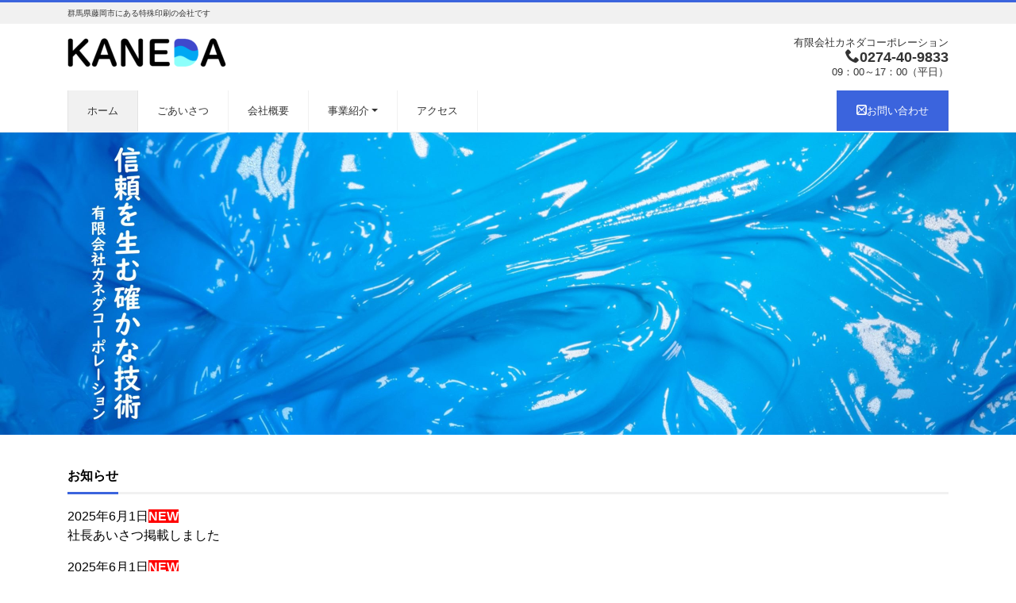

--- FILE ---
content_type: text/html; charset=UTF-8
request_url: http://kanedacorporation.com/
body_size: 6567
content:
<!DOCTYPE html>
<html lang="ja" prefix="og: http://ogp.me/ns#"><head>
<meta charset="utf-8">
<meta name="viewport" content="width=device-width, initial-scale=1">
<meta name="description" content="群馬県藤岡市にある特殊印刷の会社です">
<meta name="author" content="有限会社カネダコーポレーション">
<link rel="start" href="https://kanedacorporation.com" title="TOP">
<!-- OGP -->
<meta property="og:site_name" content="有限会社カネダコーポレーション">
<meta property="og:description" content="群馬県藤岡市にある特殊印刷の会社です">
<meta property="og:title" content="有限会社カネダコーポレーション">
<meta property="og:url" content="https://kanedacorporation.com/">
<meta property="og:type" content="website">
<meta property="og:image" content="https://kanedacorporation.com/wp-content/uploads/2021/01/top1-2-scaled.jpg">
<!-- twitter:card -->
<meta name="twitter:card" content="summary_large_image">
<title>有限会社カネダコーポレーション &#8211; 群馬県藤岡市にある特殊印刷の会社です</title>
<meta name='robots' content='max-image-preview:large' />
<link rel='dns-prefetch' href='//webfonts.xserver.jp' />
<link rel='dns-prefetch' href='//s.w.org' />
<link rel="alternate" type="application/rss+xml" title="有限会社カネダコーポレーション &raquo; フィード" href="https://kanedacorporation.com/feed/" />
<link rel="alternate" type="application/rss+xml" title="有限会社カネダコーポレーション &raquo; コメントフィード" href="https://kanedacorporation.com/comments/feed/" />
		<script>
			window._wpemojiSettings = {"baseUrl":"https:\/\/s.w.org\/images\/core\/emoji\/13.0.1\/72x72\/","ext":".png","svgUrl":"https:\/\/s.w.org\/images\/core\/emoji\/13.0.1\/svg\/","svgExt":".svg","source":{"concatemoji":"http:\/\/kanedacorporation.com\/wp-includes\/js\/wp-emoji-release.min.js?ver=5.7.14"}};
			!function(e,a,t){var n,r,o,i=a.createElement("canvas"),p=i.getContext&&i.getContext("2d");function s(e,t){var a=String.fromCharCode;p.clearRect(0,0,i.width,i.height),p.fillText(a.apply(this,e),0,0);e=i.toDataURL();return p.clearRect(0,0,i.width,i.height),p.fillText(a.apply(this,t),0,0),e===i.toDataURL()}function c(e){var t=a.createElement("script");t.src=e,t.defer=t.type="text/javascript",a.getElementsByTagName("head")[0].appendChild(t)}for(o=Array("flag","emoji"),t.supports={everything:!0,everythingExceptFlag:!0},r=0;r<o.length;r++)t.supports[o[r]]=function(e){if(!p||!p.fillText)return!1;switch(p.textBaseline="top",p.font="600 32px Arial",e){case"flag":return s([127987,65039,8205,9895,65039],[127987,65039,8203,9895,65039])?!1:!s([55356,56826,55356,56819],[55356,56826,8203,55356,56819])&&!s([55356,57332,56128,56423,56128,56418,56128,56421,56128,56430,56128,56423,56128,56447],[55356,57332,8203,56128,56423,8203,56128,56418,8203,56128,56421,8203,56128,56430,8203,56128,56423,8203,56128,56447]);case"emoji":return!s([55357,56424,8205,55356,57212],[55357,56424,8203,55356,57212])}return!1}(o[r]),t.supports.everything=t.supports.everything&&t.supports[o[r]],"flag"!==o[r]&&(t.supports.everythingExceptFlag=t.supports.everythingExceptFlag&&t.supports[o[r]]);t.supports.everythingExceptFlag=t.supports.everythingExceptFlag&&!t.supports.flag,t.DOMReady=!1,t.readyCallback=function(){t.DOMReady=!0},t.supports.everything||(n=function(){t.readyCallback()},a.addEventListener?(a.addEventListener("DOMContentLoaded",n,!1),e.addEventListener("load",n,!1)):(e.attachEvent("onload",n),a.attachEvent("onreadystatechange",function(){"complete"===a.readyState&&t.readyCallback()})),(n=t.source||{}).concatemoji?c(n.concatemoji):n.wpemoji&&n.twemoji&&(c(n.twemoji),c(n.wpemoji)))}(window,document,window._wpemojiSettings);
		</script>
		<style>
img.wp-smiley,
img.emoji {
	display: inline !important;
	border: none !important;
	box-shadow: none !important;
	height: 1em !important;
	width: 1em !important;
	margin: 0 .07em !important;
	vertical-align: -0.1em !important;
	background: none !important;
	padding: 0 !important;
}
</style>
	<link rel='stylesheet' id='wp-block-library-css'  href='http://kanedacorporation.com/wp-includes/css/dist/block-library/style.min.css?ver=5.7.14' media='all' />
<link rel='stylesheet' id='contact-form-7-css'  href='http://kanedacorporation.com/wp-content/plugins/contact-form-7/includes/css/styles.css?ver=5.4.1' media='all' />
<link rel='stylesheet' id='bootstrap-css'  href='http://kanedacorporation.com/wp-content/themes/liquid-corporate/css/bootstrap.min.css?ver=1.2.2' media='all' />
<link rel='stylesheet' id='icomoon-css'  href='http://kanedacorporation.com/wp-content/themes/liquid-corporate/css/icomoon.css?ver=5.7.14' media='all' />
<link rel='stylesheet' id='liquid-style-css'  href='http://kanedacorporation.com/wp-content/themes/liquid-corporate/style.css?ver=1.2.2' media='all' />
<link rel='stylesheet' id='liquid-block-style-css'  href='http://kanedacorporation.com/wp-content/themes/liquid-corporate/css/block.css?ver=1.2.2' media='all' />
<script src='http://kanedacorporation.com/wp-includes/js/jquery/jquery.min.js?ver=3.5.1' id='jquery-core-js'></script>
<script src='http://kanedacorporation.com/wp-includes/js/jquery/jquery-migrate.min.js?ver=3.3.2' id='jquery-migrate-js'></script>
<script src='//webfonts.xserver.jp/js/xserver.js?ver=1.2.4' id='typesquare_std-js'></script>
<script src='http://kanedacorporation.com/wp-content/themes/liquid-corporate/js/bootstrap.min.js?ver=1.2.2' id='bootstrap-js'></script>
<link rel="https://api.w.org/" href="https://kanedacorporation.com/wp-json/" /><link rel="EditURI" type="application/rsd+xml" title="RSD" href="https://kanedacorporation.com/xmlrpc.php?rsd" />
<link rel="wlwmanifest" type="application/wlwmanifest+xml" href="http://kanedacorporation.com/wp-includes/wlwmanifest.xml" /> 
<link rel="icon" href="https://kanedacorporation.com/wp-content/uploads/2021/01/cropped-logo-1-32x32.png" sizes="32x32" />
<link rel="icon" href="https://kanedacorporation.com/wp-content/uploads/2021/01/cropped-logo-1-192x192.png" sizes="192x192" />
<link rel="apple-touch-icon" href="https://kanedacorporation.com/wp-content/uploads/2021/01/cropped-logo-1-180x180.png" />
<meta name="msapplication-TileImage" content="https://kanedacorporation.com/wp-content/uploads/2021/01/cropped-logo-1-270x270.png" />
		<style id="wp-custom-css">
			
		</style>
		
<!--[if lt IE 9]>
<meta http-equiv="X-UA-Compatible" content="IE=edge">
<script type="text/javascript" src="https://oss.maxcdn.com/html5shiv/3.7.2/html5shiv.min.js"></script>
<script type="text/javascript" src="https://oss.maxcdn.com/respond/1.4.2/respond.min.js"></script>
<![endif]-->

<!-- hreflang -->
<!-- CSS -->
<style>
/*  customize  */
body, .post_time, .post_cat {
    color: #000000 !important;
}
.liquid_bg, .carousel-indicators .active, .icon_big, .navbar-nav > .nav-item:last-child:not(.sticky-none) a,
.has-liquid-theme-background-color {
    background-color: #3b64dd !important;
}
.liquid_bc, .post_body h1 span, .post_body h2 span, .ttl span,
.archive .ttl_h1, .search .ttl_h1, .headline, .formbox a,
.has-liquid-theme-background-color.is-style-blockbox {
    border-color: #3b64dd !important;
}
.breadcrumb {
    border-top: 3px solid #3b64dd !important;
}
.liquid_color, .navbar .current-menu-item, .navbar .current-menu-parent, .navbar .current_page_item,
.has-liquid-theme-color {
    color: #3b64dd !important;
}
a, a:hover, a:active, a:visited,
.post_body a, .post_body a:hover, .post_body a:active, .post_body a:visited,
footer a, footer a:hover, footer a:active, footer a:visited {
    color: #0022ba;
}
body .headline, body .headline a, .navbar, body .navbar a {
    color: #333333 !important;
}
.headline .sns a, .navbar-toggler .icon-bar {
    background-color: #333333 !important;
}
.headline, .navbar, .dropdown-menu, .dropdown-item:focus, .dropdown-item:hover {
    background-color: #ffffff !important;
}
.headline .sns .icon {
    color: #ffffff !important;
}
/*  custom head  */
/* メニュー */
.navbar-toggler:after {
    content: "MENU";
    font-size: 10px;
    font-family: Verdana, sans-serif;
    position: absolute;
    bottom: -10px;
    right: 8px;
}</style>
</head>

<body class="home blog">


<!-- FB -->
<div id="fb-root"></div>
<script>(function(d, s, id) {
  var js, fjs = d.getElementsByTagName(s)[0];
  if (d.getElementById(id)) return;
  js = d.createElement(s); js.id = id;
  js.src = "//connect.facebook.net/ja_JP/sdk.js#xfbml=1&version=v2.4";
  fjs.parentNode.insertBefore(js, fjs);
}(document, 'script', 'facebook-jssdk'));</script>

<a id="top"></a>
<div class="wrapper">
<div class="headline">

    <div class="logo_text">
        <div class="container">
            <div class="row">
                <div class="col-md-3 order-md-last">
                                    </div>
                <div class="col-md-9 order-md-first">
                                        <h1 class="subttl">
                        群馬県藤岡市にある特殊印刷の会社です                    </h1>
                                    </div>
            </div>
                    </div>
    </div>

    <div class="container">
        <div class="row">
            <div class="col-sm-6">
                <a href="https://kanedacorporation.com" title="有限会社カネダコーポレーション" class="logo">
                                        <img src="http://kanedacorporation.com/wp-content/uploads/2021/01/cropped-logo.png" alt="有限会社カネダコーポレーション">
                                    </a>
            </div>
            <div class="col-sm-6">
                                                <div class="com">
                                        <div class="com_name">有限会社カネダコーポレーション</div>
                                                            <div class="com_tel"><i class="icon-phone"></i><a href="tel:0274409833">0274-40-9833</a></div>
                                                            <div class="com_open">09：00～17：00（平日）</div>
                                    </div>
                            </div>
        </div>
    </div>
</div>

<nav class="navbar navbar-light navbar-expand-md flex-column">
    <div class="container">
                <!-- Global Menu -->
        <ul id="menu-%e3%83%a1%e3%82%a4%e3%83%b3%e3%83%a1%e3%83%8b%e3%83%a5%e3%83%bc" class="nav navbar-nav"><li id="menu-item-339" class="menu-item menu-item-type-custom menu-item-object-custom current-menu-item menu-item-339 nav-item"><a href="https://kanedacorporation.com/" aria-current="page">ホーム</a></li>
<li id="menu-item-33" class="menu-item menu-item-type-post_type menu-item-object-page menu-item-33 nav-item"><a href="https://kanedacorporation.com/concept/">ごあいさつ</a></li>
<li id="menu-item-32" class="menu-item menu-item-type-post_type menu-item-object-page menu-item-32 nav-item"><a href="https://kanedacorporation.com/company/">会社概要</a></li>
<li id="menu-item-37" class="nav_ttl menu-item menu-item-type-post_type menu-item-object-page menu-item-has-children menu-item-37 nav-item"><a href="https://kanedacorporation.com/service/">事業紹介</a>
<ul class="sub-menu">
	<li id="menu-item-104" class="menu-item menu-item-type-post_type menu-item-object-page menu-item-104 nav-item"><a href="https://kanedacorporation.com/product/">製品情報</a></li>
	<li id="menu-item-680" class="menu-item menu-item-type-post_type menu-item-object-page menu-item-680 nav-item"><a href="https://kanedacorporation.com/print_sample/">印刷サンプル</a></li>
	<li id="menu-item-103" class="menu-item menu-item-type-post_type menu-item-object-page menu-item-103 nav-item"><a href="https://kanedacorporation.com/equipment/">導入機器</a></li>
	<li id="menu-item-102" class="menu-item menu-item-type-post_type menu-item-object-page menu-item-102 nav-item"><a href="https://kanedacorporation.com/situation/">工場の様子</a></li>
</ul>
</li>
<li id="menu-item-40" class="menu-item menu-item-type-post_type menu-item-object-page menu-item-40 nav-item"><a href="https://kanedacorporation.com/access/">アクセス</a></li>
<li id="menu-item-81" class="menu-item menu-item-type-post_type menu-item-object-page menu-item-81 nav-item"><a href="https://kanedacorporation.com/contact/"><i class="icon-mail2"></i>お問い合わせ</a></li>
</ul>                <button type="button" class="navbar-toggler collapsed">
            <span class="sr-only">Menu</span>
            <span class="icon-bar top-bar"></span>
            <span class="icon-bar middle-bar"></span>
            <span class="icon-bar bottom-bar"></span>
        </button>
            </div>
        <div class="container searchform_nav d-none d-md-none">
        <div class="searchform">
    <form action="https://kanedacorporation.com/" method="get" class="search-form">
        <fieldset class="form-group">
            <label class="screen-reader-text">検索</label>
            <input type="text" name="s" value="" placeholder="検索" class="form-control search-text">
            <button type="submit" value="Search" class="btn btn-primary"><i class="icon icon-search"></i></button>
        </fieldset>
    </form>
</div>    </div>
</nav>


<!-- cover -->
<div class="cover">
    <div id="carousel-generic" class="carousel slide carousel-fade " data-ride="carousel">

        <div class="carousel-inner" role="listbox">
                        <div class="carousel-item active"><img src="https://kanedacorporation.com/wp-content/uploads/2021/01/top1-2-scaled.jpg" alt=""></div>        </div>

        
    </div>

    
</div>

<!-- /cover -->

<div class="mainpost">
    <div class="container">

                <div class="row widgets">
            <div id="text-5" class="col-12 old-col-12"><div class="widget widget_text"><div class="ttl">お知らせ</div>			<div class="textwidget"><p>2025年6月1日<span style="background-color: #ff0000;"><span style="color: #ffffff;"><strong>NEW</strong></span></span><br />
社長あいさつ掲載しました</p>
<p>2025年6月1日<span style="background-color: #ff0000;"><span style="color: #ffffff;"><strong>NEW</strong></span></span><br />
取引先更新しました</p>
<p>2025年3月15日<br />
印刷サンプルを掲載しました</p>
<p>2025年3月15日<br />
製品情報を更新しました</p>
<p>2025年3月1日<br />
ホームページをリニューアルしました</p>
</div>
		</div></div>        </div>
        
        <!-- biz -->
                <div class="biz">
            <div class="row">
                                <div class="biz_list col-md">
                                        <div class="icon_big" style="background-image:url(https://kanedacorporation.com/wp-content/uploads/2021/01/factory5-1.jpg);"></div>
                                                            <div class="ttl">
                        製品情報                    </div>
                                                            <div class="info">
                        <a href="https://kanedacorporation.com/product/"></a>
化粧品容器や筆記用具などの細い製品へ、細かな模様や小さな文字の印刷を得意としています。                    </div>
                                    </div>
                                                <div class="biz_list col-md">
                                        <div class="icon_big" style="background-image:url(https://kanedacorporation.com/wp-content/uploads/2021/01/kiki.jpg);"></div>
                                                            <div class="ttl">
                        導入機器                    </div>
                                                            <div class="info">
                        <a href="https://kanedacorporation.com/equipment/"></a>
お客様の大切な商品を生み出す機器です。全自動フレーム処理機を導入しています。                    </div>
                                    </div>
                                                <div class="biz_list col-md">
                                        <div class="icon_big" style="background-image:url(https://kanedacorporation.com/wp-content/uploads/2021/01/IMG_8166-1-1.jpg);"></div>
                                                            <div class="ttl">
                        工場の様子                    </div>
                                                            <div class="info">
                        <a href="https://kanedacorporation.com/situation/"></a>
第一工場と第二工場があります。明るく家族的な雰囲気の中、商品を生み出しています。                    </div>
                                    </div>
                                            </div>
        </div>
                <!-- /biz -->

        <!-- pages -->
                <!-- /pages -->

        <div class="row newposts">
            <div class="col-md-12 mainarea">

                
                                                                
            </div><!-- /col -->
            <div class="col-md-12 d-none sidebar">
        <div class="row widgets ">
        <div id="search-2" class="col-12"><div class="widget widget_search"><div class="searchform">
    <form action="https://kanedacorporation.com/" method="get" class="search-form">
        <fieldset class="form-group">
            <label class="screen-reader-text">検索</label>
            <input type="text" name="s" value="" placeholder="検索" class="form-control search-text">
            <button type="submit" value="Search" class="btn btn-primary"><i class="icon icon-search"></i></button>
        </fieldset>
    </form>
</div></div></div><div id="recent-comments-2" class="col-12"><div class="widget widget_recent_comments"><div class="ttl">最近のコメント</div><ul id="recentcomments"></ul></div></div>    </div>
    </div>        </div><!-- /row -->

        <!-- map -->
                
        
    </div>
</div>


<div class="pagetop">
    <a href="#top" aria-label="top"><i class="icon icon-arrow-up2"></i></a>
</div>


<footer>
    <div class="container">
                <div class="row widgets">
            <div id="text-8" class="col-12 old-col-sm-4"><div class="widget widget_text">			<div class="textwidget"><p><center><a href="https://kanedacorporation.com/tos/">利用規約</a>｜<a href="https://kanedacorporation.com/privacy/">プライバシーポリシー</a></center>&nbsp;</p>
<p><center><a href="https://kanedacorporation.com/">ホーム</a>｜<a href="https://kanedacorporation.com/concept/">ごあいさつ</a>｜<a href="https://kanedacorporation.com/company/">会社概要</a>｜事業紹介　<a href="https://kanedacorporation.com/product/">製品情報</a>　<a href="https://kanedacorporation.com/print_sample/">印刷サンプル</a>　<a href="https://kanedacorporation.com/equipment/">導入機器</a>　<a href="https://kanedacorporation.com/situation/">工場の様子</a>｜<a href="https://kanedacorporation.com/access/">アクセス</a>｜<a href="https://kanedacorporation.com/contact/">お問い合わせ</a></center></p>
</div>
		</div></div>        </div>
            </div>

    <div class="foot">
                        <div class="container com">
            <a href="https://kanedacorporation.com" title="有限会社カネダコーポレーション" class="logo">
                                <img src="http://kanedacorporation.com/wp-content/uploads/2021/01/cropped-logo.png" alt="有限会社カネダコーポレーション">
                            </a>
                        <div class="com_name">
                有限会社カネダコーポレーション            </div>
                        <br><span class="com_tel">
                <!-- TEL: -->
                <i class="icon-phone"></i><a href="tel:0274409833">0274-40-9833</a> </span>
                                                <div class="com_open">
                09：00～17：00（平日）            </div>
                                    <div class="com_adr">
                〒375-0024 群馬県藤岡市藤岡1260-7            </div>
                    </div>
        
        <div class="container sns">
                                                                                                                                </div>
    </div>

    <div class="copy">
        (C)        2026        <a href="https://kanedacorporation.com">有限会社カネダコーポレーション</a>. All rights reserved.        <!-- Powered by -->
                        <!-- /Powered by -->
    </div>

</footer>

</div><!--/wrapper-->

<script src='http://kanedacorporation.com/wp-includes/js/dist/vendor/wp-polyfill.min.js?ver=7.4.4' id='wp-polyfill-js'></script>
<script id='wp-polyfill-js-after'>
( 'fetch' in window ) || document.write( '<script src="http://kanedacorporation.com/wp-includes/js/dist/vendor/wp-polyfill-fetch.min.js?ver=3.0.0"></scr' + 'ipt>' );( document.contains ) || document.write( '<script src="http://kanedacorporation.com/wp-includes/js/dist/vendor/wp-polyfill-node-contains.min.js?ver=3.42.0"></scr' + 'ipt>' );( window.DOMRect ) || document.write( '<script src="http://kanedacorporation.com/wp-includes/js/dist/vendor/wp-polyfill-dom-rect.min.js?ver=3.42.0"></scr' + 'ipt>' );( window.URL && window.URL.prototype && window.URLSearchParams ) || document.write( '<script src="http://kanedacorporation.com/wp-includes/js/dist/vendor/wp-polyfill-url.min.js?ver=3.6.4"></scr' + 'ipt>' );( window.FormData && window.FormData.prototype.keys ) || document.write( '<script src="http://kanedacorporation.com/wp-includes/js/dist/vendor/wp-polyfill-formdata.min.js?ver=3.0.12"></scr' + 'ipt>' );( Element.prototype.matches && Element.prototype.closest ) || document.write( '<script src="http://kanedacorporation.com/wp-includes/js/dist/vendor/wp-polyfill-element-closest.min.js?ver=2.0.2"></scr' + 'ipt>' );( 'objectFit' in document.documentElement.style ) || document.write( '<script src="http://kanedacorporation.com/wp-includes/js/dist/vendor/wp-polyfill-object-fit.min.js?ver=2.3.4"></scr' + 'ipt>' );
</script>
<script id='contact-form-7-js-extra'>
var wpcf7 = {"api":{"root":"https:\/\/kanedacorporation.com\/wp-json\/","namespace":"contact-form-7\/v1"}};
</script>
<script src='http://kanedacorporation.com/wp-content/plugins/contact-form-7/includes/js/index.js?ver=5.4.1' id='contact-form-7-js'></script>
<script src='http://kanedacorporation.com/wp-content/themes/liquid-corporate/js/common.min.js?ver=1.2.2' id='liquid-script-js'></script>
<script src='http://kanedacorporation.com/wp-includes/js/wp-embed.min.js?ver=5.7.14' id='wp-embed-js'></script>

</body>
</html>